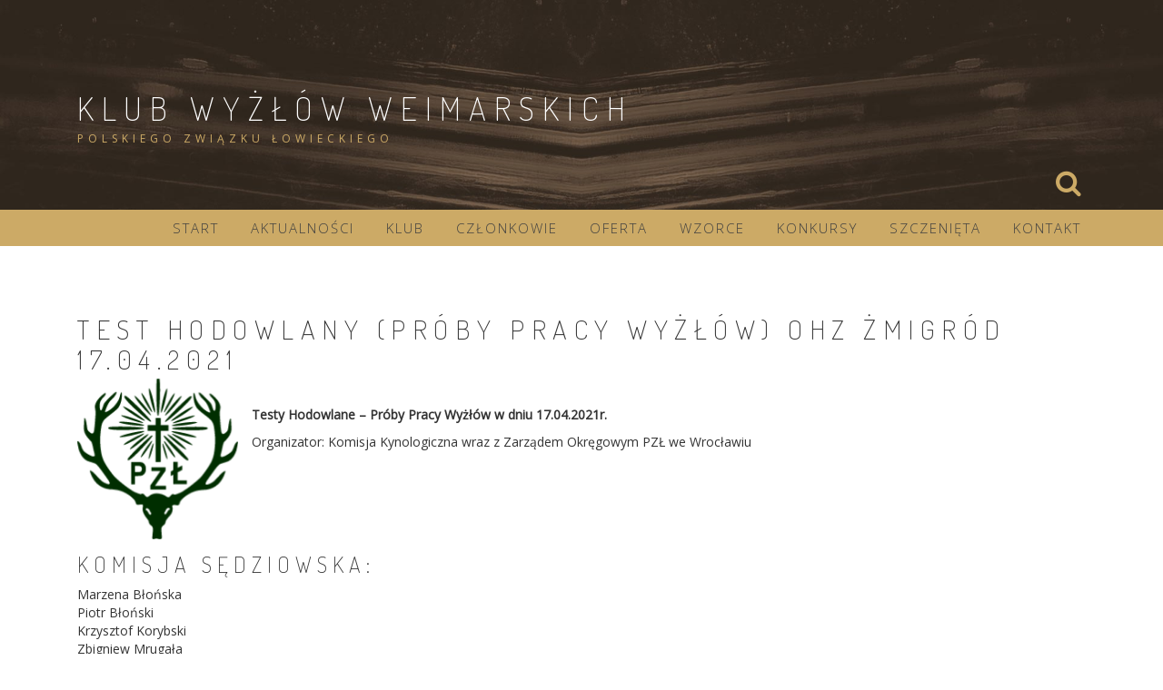

--- FILE ---
content_type: text/html; charset=UTF-8
request_url: http://www.weimaranerklub.pl/2021/04/18/test-hodowlany-proby-pracy-wyzlow-ohz-zmigrod-17-04-2021/
body_size: 30567
content:
<!DOCTYPE html>
<html lang="pl-PL">
<head>
<meta charset="UTF-8">
<meta name="viewport" content="width=device-width, initial-scale=1">
<link rel="profile" href="http://gmpg.org/xfn/11">
<link rel="pingback" href="http://www.weimaranerklub.pl/xmlrpc.php">

<title>Test Hodowlany (Próby Pracy Wyżłów) OHZ Żmigród 17.04.2021 &#8211; Klub Wyżłów Weimarskich</title>
<meta name='robots' content='max-image-preview:large' />
<link rel='dns-prefetch' href='//fonts.googleapis.com' />
<link rel='dns-prefetch' href='//s.w.org' />
<link rel="alternate" type="application/rss+xml" title="Klub Wyżłów Weimarskich &raquo; Kanał z wpisami" href="http://www.weimaranerklub.pl/feed/" />
<link rel="alternate" type="application/rss+xml" title="Klub Wyżłów Weimarskich &raquo; Kanał z komentarzami" href="http://www.weimaranerklub.pl/comments/feed/" />
<link rel="alternate" type="application/rss+xml" title="Klub Wyżłów Weimarskich &raquo; Test Hodowlany (Próby Pracy Wyżłów) OHZ Żmigród 17.04.2021 Kanał z komentarzami" href="http://www.weimaranerklub.pl/2021/04/18/test-hodowlany-proby-pracy-wyzlow-ohz-zmigrod-17-04-2021/feed/" />
		<script type="text/javascript">
			window._wpemojiSettings = {"baseUrl":"https:\/\/s.w.org\/images\/core\/emoji\/13.1.0\/72x72\/","ext":".png","svgUrl":"https:\/\/s.w.org\/images\/core\/emoji\/13.1.0\/svg\/","svgExt":".svg","source":{"concatemoji":"http:\/\/www.weimaranerklub.pl\/wp-includes\/js\/wp-emoji-release.min.js?ver=5.8.12"}};
			!function(e,a,t){var n,r,o,i=a.createElement("canvas"),p=i.getContext&&i.getContext("2d");function s(e,t){var a=String.fromCharCode;p.clearRect(0,0,i.width,i.height),p.fillText(a.apply(this,e),0,0);e=i.toDataURL();return p.clearRect(0,0,i.width,i.height),p.fillText(a.apply(this,t),0,0),e===i.toDataURL()}function c(e){var t=a.createElement("script");t.src=e,t.defer=t.type="text/javascript",a.getElementsByTagName("head")[0].appendChild(t)}for(o=Array("flag","emoji"),t.supports={everything:!0,everythingExceptFlag:!0},r=0;r<o.length;r++)t.supports[o[r]]=function(e){if(!p||!p.fillText)return!1;switch(p.textBaseline="top",p.font="600 32px Arial",e){case"flag":return s([127987,65039,8205,9895,65039],[127987,65039,8203,9895,65039])?!1:!s([55356,56826,55356,56819],[55356,56826,8203,55356,56819])&&!s([55356,57332,56128,56423,56128,56418,56128,56421,56128,56430,56128,56423,56128,56447],[55356,57332,8203,56128,56423,8203,56128,56418,8203,56128,56421,8203,56128,56430,8203,56128,56423,8203,56128,56447]);case"emoji":return!s([10084,65039,8205,55357,56613],[10084,65039,8203,55357,56613])}return!1}(o[r]),t.supports.everything=t.supports.everything&&t.supports[o[r]],"flag"!==o[r]&&(t.supports.everythingExceptFlag=t.supports.everythingExceptFlag&&t.supports[o[r]]);t.supports.everythingExceptFlag=t.supports.everythingExceptFlag&&!t.supports.flag,t.DOMReady=!1,t.readyCallback=function(){t.DOMReady=!0},t.supports.everything||(n=function(){t.readyCallback()},a.addEventListener?(a.addEventListener("DOMContentLoaded",n,!1),e.addEventListener("load",n,!1)):(e.attachEvent("onload",n),a.attachEvent("onreadystatechange",function(){"complete"===a.readyState&&t.readyCallback()})),(n=t.source||{}).concatemoji?c(n.concatemoji):n.wpemoji&&n.twemoji&&(c(n.twemoji),c(n.wpemoji)))}(window,document,window._wpemojiSettings);
		</script>
		<style type="text/css">
img.wp-smiley,
img.emoji {
	display: inline !important;
	border: none !important;
	box-shadow: none !important;
	height: 1em !important;
	width: 1em !important;
	margin: 0 .07em !important;
	vertical-align: -0.1em !important;
	background: none !important;
	padding: 0 !important;
}
</style>
	<link rel='stylesheet' id='wp-block-library-css'  href='http://www.weimaranerklub.pl/wp-content/plugins/gutenberg/build/block-library/style.css?ver=11.1.0' type='text/css' media='all' />
<link rel='stylesheet' id='pb-accordion-blocks-style-css'  href='http://www.weimaranerklub.pl/wp-content/plugins/accordion-blocks/build/index.css?ver=1.3.5' type='text/css' media='all' />
<link rel='stylesheet' id='sp-ea-font-awesome-css'  href='http://www.weimaranerklub.pl/wp-content/plugins/easy-accordion-free/public/assets/css/font-awesome.min.css?ver=2.0.20' type='text/css' media='all' />
<link rel='stylesheet' id='sp-ea-style-css'  href='http://www.weimaranerklub.pl/wp-content/plugins/easy-accordion-free/public/assets/css/ea-style.css?ver=2.0.20' type='text/css' media='all' />
<style id='sp-ea-style-inline-css' type='text/css'>
#sp-ea-1081 .spcollapsing { height: 0; overflow: hidden; transition-property: height;transition-duration: 500ms;} .sp-easy-accordion iframe {width: 100%;}#sp-ea-1081.sp-easy-accordion>.sp-ea-single {border: 1px solid #e2e2e2; }#sp-ea-1081.sp-easy-accordion>.sp-ea-single>.ea-header a {color: #444;}#sp-ea-1081.sp-easy-accordion>.sp-ea-single>.sp-collapse>.ea-body {background: #fff; color: #444;}#sp-ea-1081.sp-easy-accordion>.sp-ea-single {background: #eee;}#sp-ea-1081.sp-easy-accordion>.sp-ea-single>.ea-header a .ea-expand-icon.fa { float: right; color: #444;font-size: 16px;}#sp-ea-1081.sp-easy-accordion>.sp-ea-single>.ea-header a .ea-expand-icon.fa {margin-right: 0;}
</style>
<link rel='stylesheet' id='wpsm_tabs_r-font-awesome-front-css'  href='http://www.weimaranerklub.pl/wp-content/plugins/tabs-responsive/assets/css/font-awesome/css/font-awesome.min.css?ver=5.8.12' type='text/css' media='all' />
<link rel='stylesheet' id='wpsm_tabs_r_bootstrap-front-css'  href='http://www.weimaranerklub.pl/wp-content/plugins/tabs-responsive/assets/css/bootstrap-front.css?ver=5.8.12' type='text/css' media='all' />
<link rel='stylesheet' id='wpsm_tabs_r_animate-css'  href='http://www.weimaranerklub.pl/wp-content/plugins/tabs-responsive/assets/css/animate.css?ver=5.8.12' type='text/css' media='all' />
<link rel='stylesheet' id='relia-style-css'  href='http://www.weimaranerklub.pl/wp-content/themes/relia/style.css?ver=5.8.12' type='text/css' media='all' />
<link rel='stylesheet' id='relia-font-primary-css'  href='//fonts.googleapis.com/css?family=Dosis%3A200%2C300%2C400&#038;ver=1.2.0' type='text/css' media='all' />
<link rel='stylesheet' id='relia-font-secondary-css'  href='//fonts.googleapis.com/css?family=Open+Sans%3A300%2C400italic%2C400&#038;ver=1.2.0' type='text/css' media='all' />
<link rel='stylesheet' id='relia-font-body-css'  href='//fonts.googleapis.com/css?family=Open+Sans%3A300%2C400italic%2C400&#038;ver=1.2.0' type='text/css' media='all' />
<link rel='stylesheet' id='bootstrap-css'  href='http://www.weimaranerklub.pl/wp-content/themes/relia/inc/css/bootstrap.min.css?ver=1.2.0' type='text/css' media='all' />
<link rel='stylesheet' id='fontawesome-css'  href='http://www.weimaranerklub.pl/wp-content/themes/relia/inc/css/font-awesome.css?ver=1.2.0' type='text/css' media='all' />
<link rel='stylesheet' id='slicknav-css'  href='http://www.weimaranerklub.pl/wp-content/themes/relia/inc/css/slicknav.min.css?ver=1.2.0' type='text/css' media='all' />
<link rel='stylesheet' id='animatecss-css'  href='http://www.weimaranerklub.pl/wp-content/themes/relia/inc/css/animate.css?ver=1.2.0' type='text/css' media='all' />
<link rel='stylesheet' id='relia-main-style-css'  href='http://www.weimaranerklub.pl/wp-content/themes/relia/inc/css/style.css?ver=1.2.0' type='text/css' media='all' />
<link rel='stylesheet' id='relia-template-css'  href='http://www.weimaranerklub.pl/wp-content/themes/relia/inc/css/temps/gold.css?ver=1.2.0' type='text/css' media='all' />
<link rel='stylesheet' id='nextgen_widgets_style-css'  href='http://www.weimaranerklub.pl/wp-content/plugins/nextgen-gallery/products/photocrati_nextgen/modules/widget/static/widgets.css?ver=3.12' type='text/css' media='all' />
<link rel='stylesheet' id='nextgen_basic_thumbnails_style-css'  href='http://www.weimaranerklub.pl/wp-content/plugins/nextgen-gallery/products/photocrati_nextgen/modules/nextgen_basic_gallery/static/thumbnails/nextgen_basic_thumbnails.css?ver=3.12' type='text/css' media='all' />
<link rel='stylesheet' id='nextgen_basic_slideshow_style-css'  href='http://www.weimaranerklub.pl/wp-content/plugins/nextgen-gallery/products/photocrati_nextgen/modules/nextgen_basic_gallery/static/slideshow/ngg_basic_slideshow.css?ver=3.12' type='text/css' media='all' />
<script type='text/javascript' src='http://www.weimaranerklub.pl/wp-includes/js/jquery/jquery.min.js?ver=3.6.0' id='jquery-core-js'></script>
<script type='text/javascript' src='http://www.weimaranerklub.pl/wp-includes/js/jquery/jquery-migrate.min.js?ver=3.3.2' id='jquery-migrate-js'></script>
<link rel="https://api.w.org/" href="http://www.weimaranerklub.pl/wp-json/" /><link rel="alternate" type="application/json" href="http://www.weimaranerklub.pl/wp-json/wp/v2/posts/1012" /><link rel="EditURI" type="application/rsd+xml" title="RSD" href="http://www.weimaranerklub.pl/xmlrpc.php?rsd" />
<link rel="wlwmanifest" type="application/wlwmanifest+xml" href="http://www.weimaranerklub.pl/wp-includes/wlwmanifest.xml" /> 
<meta name="generator" content="WordPress 5.8.12" />
<link rel="canonical" href="http://www.weimaranerklub.pl/2021/04/18/test-hodowlany-proby-pracy-wyzlow-ohz-zmigrod-17-04-2021/" />
<link rel='shortlink' href='http://www.weimaranerklub.pl/?p=1012' />
<link rel="alternate" type="application/json+oembed" href="http://www.weimaranerklub.pl/wp-json/oembed/1.0/embed?url=http%3A%2F%2Fwww.weimaranerklub.pl%2F2021%2F04%2F18%2Ftest-hodowlany-proby-pracy-wyzlow-ohz-zmigrod-17-04-2021%2F" />
<link rel="alternate" type="text/xml+oembed" href="http://www.weimaranerklub.pl/wp-json/oembed/1.0/embed?url=http%3A%2F%2Fwww.weimaranerklub.pl%2F2021%2F04%2F18%2Ftest-hodowlany-proby-pracy-wyzlow-ohz-zmigrod-17-04-2021%2F&#038;format=xml" />
    <style type="text/css">
        
        body {
            font-size: 16px;
            font-family: Open Sans, sans-serif;
        }
        
        /* Header Bar Title */
        h1.header-title {
            font-size: 36px;
        }
    
        ul#primary-menu > li > a,
        ul.slicknav_nav > li > a {
            font-size: 15px;
        }
        
        /* Light Coloured Nav Items Toggle*/
                
        
        /* Primary Font Rules */
        h1, h2, h3, h4, h5, h6,
        h1.header-title,
        div.hero-overlay h2,
        button.dark-btn,
        address,
        div#search-form h4,
        p.footer,
        .front-page-content div.hero-overlay h2,
        .front-page-content h2.feature-content-title,
        section.features-section h2,
        section.features-section .feature-cta h3,
        section.features-section .feature-cta p,
        .recent-article h4,
        .recent-article h5 a,
        footer.entry-footer span.edit-link a,
        h2.comments-title,
        div#search-form form.search-form input[type="submit"],
        .woocommerce .woocommerce-message a.button,
        .woocommerce button.button,
        a.button.add_to_cart_button,
        a.button.product_type_variable,
        li.product a.added_to_cart,
        ul.products li.product h3,
        aside.widget_search input.search-field,
        aside.widget ul li a,
        h2.widget-title,
        .blog-post-overlay h2.post-title,
        .blog-index-content h2,
        p.form-submit input,
        div#comments div#respond h3,
        div.comment-metadata span.edit-link a,
        div.reply a,
        .archive .entry-content,
        .type-event header.post-header div.location,
        .type-event header.post-header div.date,
        .relia-service.col-sm-4 p,
        .relia-contact-info .row .col-sm-4 > div,
        .relia-pricing-table .subtitle,
        .relia-pricing-table .description,
        form#relia-contact-form label
        {
            font-family: Dosis, sans-serif;
        }
        aside.widget.woocommerce a.button,
        .woocommerce input[type="submit"] { font-family: Dosis, sans-serif !important; }
        
        
        /* Secondary Font Rules */
        p.header-description,
        .woocommerce div#reviews h3,
        .woocommerce-tabs ul.wc-tabs li,
        div.panel.wc-tab p,
        div.panel.wc-tab h2, 
        div.related.products h2,
        .woocommerce .product_meta,
        .woocommerce .quantity .qty,
        .woocommerce .woocommerce-review-link,
        .woocommerce .summary p,
        .woocommerce .product .onsale,
        .woocommerce ul.products li.product .price,
        p.woocommerce-result-count,
        nav.woocommerce-breadcrumb,
        aside.widget.woocommerce,
        aside.widget_text p,
        aside.widget_tag_cloud div.tagcloud a,
        aside.widget table th,
        aside.widget table td,
        aside.widget table caption,
        aside.widget ul li,
        .woocommerce div.cart-collaterals h2,
        .woocommerce a.added_to_cart,
        .woocommerce .woocommerce-message,
        div.homepage-page-content div.pagination-links,
        .woocommerce-cart .wc-proceed-to-checkout a.checkout-button,
        a.blog-post-read-more,
        div#comments div#respond form p 
        div.comment-metadata a,
        li.comment div.comment-author span.says,
        li.comment div.comment-author b,
        div.nav-links a,
        p.post-meta,
        div.entry-meta,
        footer.entry-footer,
        div#search-form form.search-form input[type="search"],
        ul.slicknav_nav > li > ul > li a,
        ul.slicknav_nav > li > a,
        ul#primary-menu li ul li a,
        ul#primary-menu li a,
        a.relia-cart,
        dl dd,
        dl dt,
        td, 
        th,
        form#relia-contact-form input[type="text"],
        form#relia-contact-form textarea,
        #relia-contact-form input.relia-button,
        #relia-contact-form .mail-sent,
        #relia-contact-form .mail-not-sent,
        .relia-callout a.relia-button,
        .relia-pricing-table .price,
        ul#relia-testimonials .testimonial-author,
        a.apply.secondary-button,
        .news-item div.date
        {
            font-family: Open Sans, sans-serif;
        }
        
        .recent-article h5 a {
            font-family: Open Sans, sans-serif !important;
        }
        
                    .single-post .cat-links,
            .single-post .tags-links {
                display: none !important;
            }
                    
        header#masthead section.page-header-block {
            background-color: #7c5700;
        }
        
        footer.site-footer {
            background-color: #1c1c1c;
        }

        div.col-md-12.hero-banner {
            height: 600px;
        }

        div#slider-content-overlay,
        div.col-md-12.hero-banner .hero-overlay {
            background-color: rgba(0,0,0,0.4);
        }

        div.hero-overlay h2,
        div#slider-content-overlay h2 { font-size: 50px; }

        div.big-hero-buttons button { font-size: 14px; }
        
                
                    
    </style>
    <link rel="icon" href="http://www.weimaranerklub.pl/wp-content/uploads/2018/12/cropped-LOGO-PZL_1-32x32.jpg" sizes="32x32" />
<link rel="icon" href="http://www.weimaranerklub.pl/wp-content/uploads/2018/12/cropped-LOGO-PZL_1-192x192.jpg" sizes="192x192" />
<link rel="apple-touch-icon" href="http://www.weimaranerklub.pl/wp-content/uploads/2018/12/cropped-LOGO-PZL_1-180x180.jpg" />
<meta name="msapplication-TileImage" content="http://www.weimaranerklub.pl/wp-content/uploads/2018/12/cropped-LOGO-PZL_1-270x270.jpg" />
		<style type="text/css" id="wp-custom-css">
			div.post-content {
    font-size: 14px;
}
		</style>
		</head>

<body class="post-template-default single single-post postid-1012 single-format-standard">
<div id="page" class="hfeed site">
	<a class="skip-link screen-reader-text" href="#content">Skip to content</a>

	<header id="masthead" class="site-header" role="banner">
            
                            <section class="page-header-block" style="background-image: url('http://www.weimaranerklub.pl/wp-content/uploads/2018/12/page-header-bg-1.jpg');">
                            
                <div class="container">

                    <div class="row">

                        <div class="col-md-12 align-left">
                            
                            <h1 class="header-title wow fadeIn ">
                                <a href="http://www.weimaranerklub.pl/">Klub Wyżłów Weimarskich</a>
                            </h1>
                            
                            <a href="http://www.weimaranerklub.pl/"><img src="http://www.weimaranerklub.pl/wp-content/themes/relia/inc/images/relia-logo.png" alt="Klub Wyżłów Weimarskich" 
                                style="height: 50px; width: auto;"
                                class="header-logo wow fadeIn relia-hidden"></a>

                            <p class="header-description wow fadeIn ">
                                Polskiego Związku Łowieckiego                            </p>

                            <div class="search-and-cart fadeInRight ">
                               
                                
                                                                            <i class="fa fa-search"></i>                            
                                        
                                                                
                            </div>

                        </div>

                    </div>

                </div>

            </section>
            
            <section id="search-background">
                <div id="search-form" class="wow fadeInUp">
                    <div class="inner">
                        <form role="search" method="get" class="search-form" action="http://www.weimaranerklub.pl/">
				<label>
					<span class="screen-reader-text">Szukaj:</span>
					<input type="search" class="search-field" placeholder="Szukaj &hellip;" value="" name="s" />
				</label>
				<input type="submit" class="search-submit" value="Szukaj" />
			</form>                    </div>
                </div>
            </section>
            
            <nav class="main-nav main-navigation">
                <div class="container">
                    
                                        
                        <div class="menu-menu-1-container"><ul id="primary-menu" class="menu"><li id="menu-item-13" class="menu-item menu-item-type-custom menu-item-object-custom menu-item-home menu-item-13"><a href="http://www.weimaranerklub.pl/">Start</a></li>
<li id="menu-item-122" class="menu-item menu-item-type-post_type menu-item-object-page current_page_parent menu-item-122"><a href="http://www.weimaranerklub.pl/aktualnosci/">Aktualności</a></li>
<li id="menu-item-41" class="menu-item menu-item-type-post_type menu-item-object-page menu-item-has-children menu-item-41"><a href="http://www.weimaranerklub.pl/info/">Klub</a>
<ul class="sub-menu">
	<li id="menu-item-29" class="menu-item menu-item-type-post_type menu-item-object-page menu-item-29"><a href="http://www.weimaranerklub.pl/wladze-klubu/">Władze klubu</a></li>
	<li id="menu-item-87" class="menu-item menu-item-type-post_type menu-item-object-page menu-item-87"><a href="http://www.weimaranerklub.pl/statut/">Statut</a></li>
	<li id="menu-item-1190" class="menu-item menu-item-type-post_type menu-item-object-page menu-item-1190"><a href="http://www.weimaranerklub.pl/fanfara/">Fanfara</a></li>
</ul>
</li>
<li id="menu-item-189" class="menu-item menu-item-type-custom menu-item-object-custom menu-item-has-children menu-item-189"><a href="#">Członkowie</a>
<ul class="sub-menu">
	<li id="menu-item-185" class="menu-item menu-item-type-post_type menu-item-object-page menu-item-185"><a href="http://www.weimaranerklub.pl/jak-zostac-czlonkiem-kww/">Jak zostać członkiem</a></li>
	<li id="menu-item-190" class="menu-item menu-item-type-post_type menu-item-object-page menu-item-190"><a href="http://www.weimaranerklub.pl/skladka-czlonkowska/">Składka członkowska</a></li>
</ul>
</li>
<li id="menu-item-124" class="menu-item menu-item-type-custom menu-item-object-custom menu-item-has-children menu-item-124"><a href="#">Oferta</a>
<ul class="sub-menu">
	<li id="menu-item-125" class="menu-item menu-item-type-post_type menu-item-object-page menu-item-125"><a href="http://www.weimaranerklub.pl/dzialalnosc-klubu/">Działalność Klubu</a></li>
	<li id="menu-item-70" class="menu-item menu-item-type-post_type menu-item-object-page menu-item-70"><a href="http://www.weimaranerklub.pl/terminarz/">Terminarz 2023</a></li>
</ul>
</li>
<li id="menu-item-587" class="menu-item menu-item-type-custom menu-item-object-custom menu-item-has-children menu-item-587"><a href="#">WZORCE</a>
<ul class="sub-menu">
	<li id="menu-item-61" class="menu-item menu-item-type-post_type menu-item-object-page menu-item-61"><a href="http://www.weimaranerklub.pl/wzorzec/">Wzorzec FCI</a></li>
	<li id="menu-item-65" class="menu-item menu-item-type-post_type menu-item-object-page menu-item-65"><a href="http://www.weimaranerklub.pl/wzorzec-pracy/">Wzorzec pracy</a></li>
</ul>
</li>
<li id="menu-item-382" class="menu-item menu-item-type-custom menu-item-object-custom menu-item-has-children menu-item-382"><a href="#">KONKURSY</a>
<ul class="sub-menu">
	<li id="menu-item-2434" class="menu-item menu-item-type-post_type menu-item-object-page menu-item-2434"><a href="http://www.weimaranerklub.pl/cacit-osiek-29-30-10-2022/">CACIT OSIEK 2022</a></li>
	<li id="menu-item-2394" class="menu-item menu-item-type-post_type menu-item-object-page menu-item-2394"><a href="http://www.weimaranerklub.pl/cact-poniec-2022/">I CACT Poniec 2022</a></li>
	<li id="menu-item-2125" class="menu-item menu-item-type-post_type menu-item-object-page menu-item-2125"><a href="http://www.weimaranerklub.pl/viii-regionalny-wodny-konkurs-pracy-wyzlow-weimarskich-czastkowy/">VIII KONKURS WODNY 2022</a></li>
	<li id="menu-item-2120" class="menu-item menu-item-type-post_type menu-item-object-page menu-item-2120"><a href="http://www.weimaranerklub.pl/vii-regionalny-lesny-konkurs-pracy-wyzlow-weimarskich-uproszczony/">VII KONKURS LEŚNY 2022</a></li>
	<li id="menu-item-2067" class="menu-item menu-item-type-post_type menu-item-object-page menu-item-2067"><a href="http://www.weimaranerklub.pl/proby-polowe-brochow-02-04-2022/">PP Brochów 2022</a></li>
	<li id="menu-item-1995" class="menu-item menu-item-type-post_type menu-item-object-page menu-item-1995"><a href="http://www.weimaranerklub.pl/i_cacit_brochow_2021/">I CACIT Brochów 2021</a></li>
	<li id="menu-item-1504" class="menu-item menu-item-type-post_type menu-item-object-page menu-item-1504"><a href="http://www.weimaranerklub.pl/vi-regionalna-ocena-pracy-wyzlow-weimarskich-konkurs-czastkowy-polny-osiek-24-10-2021/">VI KONKURS POLNY 2021</a></li>
	<li id="menu-item-1135" class="menu-item menu-item-type-post_type menu-item-object-page menu-item-1135"><a href="http://www.weimaranerklub.pl/v-regionalna-ocena-pracy-wyzlow-weimarskich-konkurs-czastkowy-lesny-06-09-2020/">V KONKURS WODNY 2021</a></li>
	<li id="menu-item-1134" class="menu-item menu-item-type-post_type menu-item-object-page menu-item-1134"><a href="http://www.weimaranerklub.pl/iv-regionalna-ocena-pracy-wyzlow-weimarskich-konkurs-czastkowy-wodny-05-09-2020/">IV KONKURS LEŚNY 2021</a></li>
	<li id="menu-item-518" class="menu-item menu-item-type-post_type menu-item-object-page menu-item-518"><a href="http://www.weimaranerklub.pl/test-hodowlany-brochow-9-11-2019/">TEST HODOWLANY &#8211; 2019</a></li>
	<li id="menu-item-509" class="menu-item menu-item-type-post_type menu-item-object-page menu-item-509"><a href="http://www.weimaranerklub.pl/iii-regionalna-ocena-pracy/">III KONKURS &#8211; 2019</a></li>
	<li id="menu-item-383" class="menu-item menu-item-type-post_type menu-item-object-page menu-item-383"><a href="http://www.weimaranerklub.pl/ii-konkurs-2017/">II KONKURS – 2017</a></li>
	<li id="menu-item-384" class="menu-item menu-item-type-post_type menu-item-object-page menu-item-384"><a href="http://www.weimaranerklub.pl/i-konkurs-pracy-wyzlow-weimarskich-w-klasie-wielostronnej/">I KONKURS – 2016</a></li>
</ul>
</li>
<li id="menu-item-1091" class="menu-item menu-item-type-post_type menu-item-object-page menu-item-1091"><a href="http://www.weimaranerklub.pl/mioty/">SZCZENIĘTA</a></li>
<li id="menu-item-28" class="menu-item menu-item-type-post_type menu-item-object-page menu-item-28"><a href="http://www.weimaranerklub.pl/kontakt/">Kontakt</a></li>
</ul></div>
                                        
                </div>
            </nav>
            
	</header><!-- #masthead -->

	<div id="content" class="site-content">

    <div id="primary" class="content-area">
        
        <main id="main" class="site-main" role="main">

            <div class="container">

                <div class="row">

                    
                        <div class="col-sm-12">
                              

<div class="row">
    
        
    <div class="col-sm-12"> 

        <article id="post-1012" class="post-1012 post type-post status-publish format-standard has-post-thumbnail hentry category-aktualnosci">

            <header class="post-header">

                <h2 class="post-title">Test Hodowlany (Próby Pracy Wyżłów) OHZ Żmigród 17.04.2021</h2>
                
            </header>

            <div class="post-content">

                <img width="192" height="192" src="http://www.weimaranerklub.pl/wp-content/uploads/2020/03/logo-1.png" class="attachment-post-thumbnail size-post-thumbnail wp-post-image" alt="" loading="lazy" srcset="http://www.weimaranerklub.pl/wp-content/uploads/2020/03/logo-1.png 192w, http://www.weimaranerklub.pl/wp-content/uploads/2020/03/logo-1-150x150.png 150w" sizes="(max-width: 192px) 100vw, 192px" /><p>&nbsp;</p>
<p><strong>Testy Hodowlane &#8211; Próby Pracy Wyżłów w dniu 17.04.2021r.</strong></p>
<p>Organizator: Komisja Kynologiczna wraz z Zarządem Okręgowym PZŁ we Wrocławiu</p>
<h3>Komisja sędziowska:</h3>
<p>Marzena Błońska<br />
Piotr Błoński<br />
Krzysztof Korybski<br />
Zbigniew Mrugała<br />
Ryszard Nowicki</p>
<h4>Wyniki wyżłów weimarskich</h4>
<p>PESQUERA CRIANZA After Ishtar &#8211; dyplom I stopnia 100/100<br />
NorthSouth Don&#8217;t Stop Me Now in LA&nbsp; &#8211; dyplom I stopnia 92/100<br />
FOREVER IN MY HEART It&#8217;s OK to be Grey&nbsp; &#8211; dyplom I stopnia 87/100<br />
FEEL THE RUSH It&#8217;s OK to be Grey &#8211; dyplom I stopnia, 86/100<br />
ARES Silvery Passion&nbsp; &#8211; dyplom I stopnia 86/100</p>
<p><img loading="lazy" class="alignleft wp-image-1013 size-large" src="http://www.weimaranerklub.pl/wp-content/uploads/2021/04/proby-pracy-wyzlow-723x1024.jpg" alt="" width="640" height="906" srcset="http://www.weimaranerklub.pl/wp-content/uploads/2021/04/proby-pracy-wyzlow-723x1024.jpg 723w, http://www.weimaranerklub.pl/wp-content/uploads/2021/04/proby-pracy-wyzlow-212x300.jpg 212w, http://www.weimaranerklub.pl/wp-content/uploads/2021/04/proby-pracy-wyzlow-768x1087.jpg 768w, http://www.weimaranerklub.pl/wp-content/uploads/2021/04/proby-pracy-wyzlow.jpg 1080w" sizes="(max-width: 640px) 100vw, 640px" /><br />
&nbsp;</p>
                
            </div>

            <footer class="entry-footer">
                            </footer>

        </article>

    </div>
    
    
</div>


                        </div>

                        <div class="col-sm-12">
                            
	<nav class="navigation post-navigation" role="navigation" aria-label="Wpisy">
		<h2 class="screen-reader-text">Nawigacja wpisu</h2>
		<div class="nav-links"><div class="nav-previous"><a href="http://www.weimaranerklub.pl/2021/04/02/wesolych-swiat-wielkanocnych/" rel="prev">Wesołych Świąt Wielkanocnych!</a></div><div class="nav-next"><a href="http://www.weimaranerklub.pl/2021/06/20/memorial-roberta-jakoubka-17-19-09-2021/" rel="next">Memoriał Roberta Jakoubka 17-19.09.2021</a></div></div>
	</nav>                                                    </div>
                            
                    
                </div><!-- row -->

            </div><!-- container --> 

        </main><!-- #main -->
    </div><!-- #primary -->

</div><!-- #content -->

    <footer id="colophon" class="site-footer" role="contentinfo" style="background-image: url(http://www.weimaranerklub.pl/wp-content/themes/relia/inc/images/page-header-bg.jpg);">
    
        <div class="container">

            <div class="row">

                <div class="col-md-12">

                        
    <div class="wow fadeIn">

        <div class="social-icons">
            
                            <a class="link-facebook" href="https://www.facebook.com/groups/weimaranerklub/" target="_BLANK">
                    <i class="fa fa-facebook"></i>
                </a>
            
            
            
            
                        
            
                        
                        
            
        </div>

        <p class="footer">
            Designed by Smartcat <img src="http://www.weimaranerklub.pl/wp-content/themes/relia/inc/images/smartcat-30x33.png" alt="Smartcat">
        </p>
        
        <div class="payment-icons">

            
            
            
            
        </div>

        <div class="site-info">
            weimaranerklub.pl        </div>

    </div>

    
                </div>

            </div>

        </div>

    </footer>

</div><!-- #page -->

<script type='text/javascript' src='http://www.weimaranerklub.pl/wp-content/plugins/accordion-blocks/js/accordion-blocks.min.js?ver=1.3.5' id='pb-accordion-blocks-frontend-script-js'></script>
<script type='text/javascript' src='http://www.weimaranerklub.pl/wp-content/plugins/tabs-responsive/assets/js/bootstrap.js?ver=5.8.12' id='wpsm_tabs_r_bootstrap-js-front-js'></script>
<script type='text/javascript' src='http://www.weimaranerklub.pl/wp-content/themes/relia/inc/js/jquery.slicknav.min.js?ver=1.2.0' id='slicknav-js'></script>
<script type='text/javascript' src='http://www.weimaranerklub.pl/wp-content/themes/relia/inc/js/wow.min.js?ver=1.2.0' id='wow-js'></script>
<script type='text/javascript' src='http://www.weimaranerklub.pl/wp-content/themes/relia/inc/js/stellar.min.js?ver=1.2.0' id='stellar-js'></script>
<script type='text/javascript' src='http://www.weimaranerklub.pl/wp-content/themes/relia/inc/js/custom.js?ver=1.2.0' id='relia-custom-js'></script>
<script type='text/javascript' src='http://www.weimaranerklub.pl/wp-includes/js/wp-embed.min.js?ver=5.8.12' id='wp-embed-js'></script>

</body>
</html>


--- FILE ---
content_type: text/css
request_url: http://www.weimaranerklub.pl/wp-content/plugins/accordion-blocks/build/index.css?ver=1.3.5
body_size: 1451
content:
.c-accordion__item.no-js .c-accordion__content{display:block !important}.c-accordion__item.no-js .c-accordion__title{padding-right:none;cursor:default}.c-accordion__item.no-js .c-accordion__title:after{display:none}.c-accordion__title--button{display:inline-block;color:inherit;background-color:transparent;text-align:left;vertical-align:middle;font:inherit;text-decoration:none;direction:ltr;border:none;border-radius:0;width:100%;height:auto;padding:0;margin:0;transition:0;box-shadow:none;overflow:auto;-webkit-appearance:none;-moz-appearance:none;appearance:none}.c-accordion__title--button:focus,.c-accordion__title--button:hover{color:inherit;background-color:transparent}.c-accordion__title{position:relative;padding-right:2rem;cursor:pointer}.c-accordion__title:after{position:absolute;top:50%;right:0;content:"+";color:#777;font-weight:300;transform:translateY(-50%)}.is-open>.c-accordion__title:after{content:"\2212"}[data-initially-open="false"] .c-accordion__content{display:none}@media print{.c-accordion__content{display:block !important}}

.ac-heading-level-dropdown .components-popover__content{min-width:266px}.ac-heading-level-dropdown .components-popover__content>div{padding:0}.ac-heading-level-toolbar{border:none}.editor-styles-wrapper .c-accordion__item:after{display:block;content:"";width:100%;height:1px;margin:0 auto}.editor-styles-wrapper .c-accordion__item.is-selected:after{background-color:var(--wp-admin-theme-color)}

